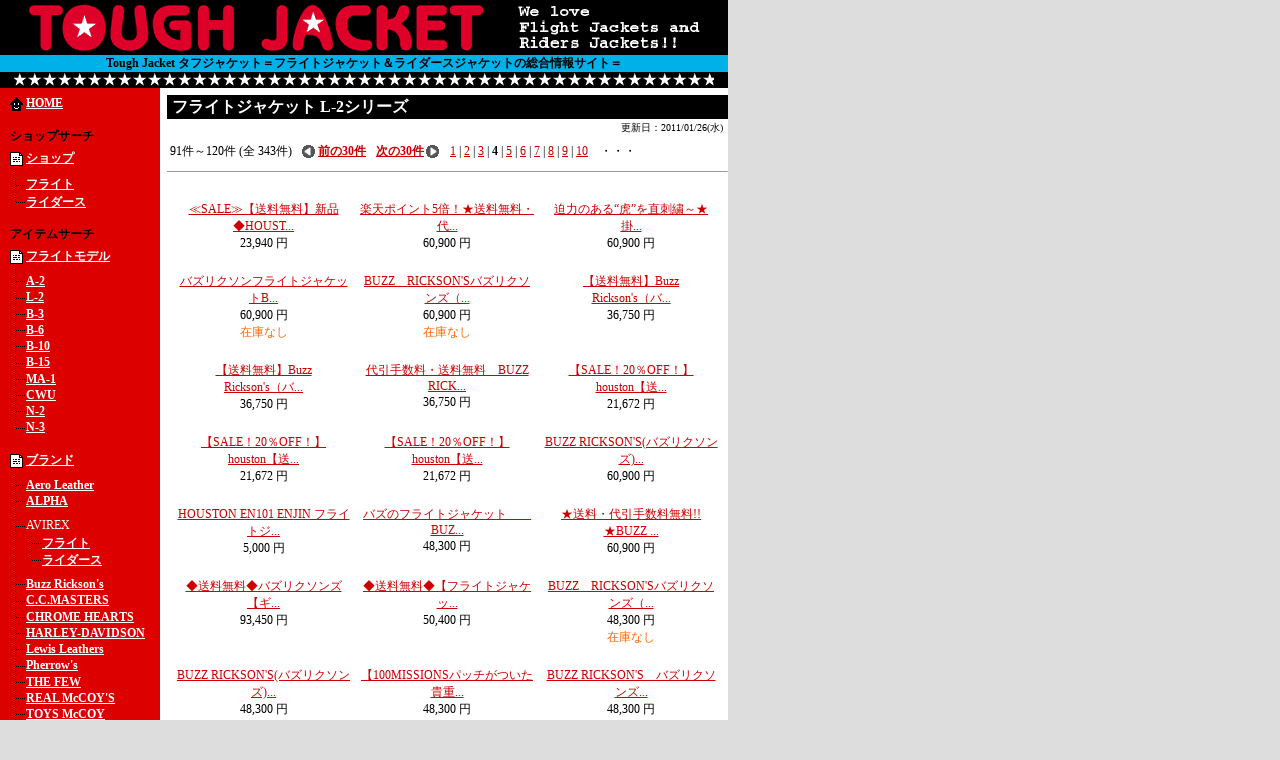

--- FILE ---
content_type: text/html
request_url: http://wriver.com/tjk/link/fjk/02_4.html
body_size: 38776
content:
<!---HTML--->
<HTML>
<HEAD>
<meta http-equiv="Content-Type" content="text/html; charset=euc-jp">
<meta http-equiv="Content-Language" content="ja">
<TITLE>フライトジャケット L-2シリーズ</TITLE>
<meta name="keywords" content="フライトジャケット L-2シリーズ">
<meta name="description" content="フライトジャケット L-2シリーズ">
<link rel="stylesheet" href="../../styles.css" type="text/css">
</HEAD>
<BODY>
<a name="top"></a>
<TABLE border="0" cellpadding="0" cellspacing="0" width="728"><TR>
<TD colspan="2" class="head"><a href="../../"><img src="../../img/title.gif" width="728" height="55" border="0" alt="Tough Jacket"></a></TD>
</TR><TR>
<TD colspan="2" class="head2">Tough Jacket タフジャケット＝フライトジャケット＆ライダースジャケットの総合情報サイト＝</TD>
</TR><TR>
<TD colspan="2" class="head3"><img src="../../img/star.gif" width="700" height="16"></TD>
</TR><TR>


<TD width=150 valign=top class="menu">
<div class="left_menu">
	<img src="../../img/home.gif" width=16 height=18 align=center><a href="../../">HOME</a><br>
	<br>
	<b>ショップサーチ</b><br>
	<img src="../../img/shim.gif" width=150 height=5><br>
	<img src="../../img/memo.gif" width=16 height=18 align=center><a href="../shop/">ショップ</a><br>
	<img src="../../img/00.gif" width=16 height=8 align=center><br>
	<img src="../../img/01.gif" width=16 height=16 align=center><a href="../shop/01.html">フライト</a><br>
	<img src="../../img/02.gif" width=16 height=16 align=center><a href="../shop/02.html">ライダース</a><br>
	<br>
	<b>アイテムサーチ</b><br>
	<img src="../../img/shim.gif" width=130 height=5><br>
	<img src="../../img/memo.gif" width=16 height=18 align=center><a href="../fjk/">フライトモデル</a><br>
	<img src="../../img/00.gif" width=16 height=8 align=center><br>
	<img src="../../img/01.gif" width=16 height=16 align=center><a href="../fjk/01_1.html">A-2</a><br>
	<img src="../../img/01.gif" width=16 height=16 align=center><a href="../fjk/02_1.html">L-2</a><br>
	<img src="../../img/01.gif" width=16 height=16 align=center><a href="../fjk/03_1.html">B-3</a><br>
	<img src="../../img/01.gif" width=16 height=16 align=center><a href="../fjk/04_1.html">B-6</a><br>
	<img src="../../img/01.gif" width=16 height=16 align=center><a href="../fjk/05_1.html">B-10</a><br>
	<img src="../../img/01.gif" width=16 height=16 align=center><a href="../fjk/06_1.html">B-15</a><br>
	<img src="../../img/01.gif" width=16 height=16 align=center><a href="../fjk_/01_1.html">MA-1</a><br>
	<img src="../../img/01.gif" width=16 height=16 align=center><a href="../fjk_/02_1.html">CWU</a><br>
	<img src="../../img/01.gif" width=16 height=16 align=center><a href="../fjk_/03_1.html">N-2</a><br>
	<img src="../../img/02.gif" width=16 height=16 align=center><a href="../fjk_/04_1.html">N-3</a><br>
	<br>
	<img src="../../img/memo.gif" width=16 height=18 align=center><a href="../brand/">ブランド</a><br>
	<img src="../../img/00.gif" width=16 height=8 align=center><br>
	<img src="../../img/01.gif" width=16 height=16 align=center><a href="../brand/01_1.html">Aero Leather</a><br>
	<img src="../../img/01.gif" width=16 height=16 align=center><a href="../brand/02_1.html">ALPHA</a><br>
	<img src="../../img/00.gif" width=16 height=8 align=center><br>
	<img src="../../img/01.gif" width=16 height=16 align=center><font color=white>AVIREX</font><br>
	<img src="../../img/10.gif" width=16 height=16 align=center><img src="../../img/01.gif" width=16 height=16 align=center><a href="../brand/03_1.html">フライト</a><br>
	<img src="../../img/10.gif" width=16 height=16 align=center><img src="../../img/02.gif" width=16 height=16 align=center><a href="../brand/04_1.html">ライダース</a><br>
	<img src="../../img/00.gif" width=16 height=8 align=center><br>
	<img src="../../img/01.gif" width=16 height=16 align=center><a href="../brand_/01_1.html">Buzz Rickson's</a><br>
	<img src="../../img/01.gif" width=16 height=16 align=center><a href="../brand_/02_1.html">C.C.MASTERS</a><br>
	<img src="../../img/01.gif" width=16 height=16 align=center><a href="../brand_/03_1.html">CHROME HEARTS</a><br>
	<img src="../../img/01.gif" width=16 height=16 align=center><a href="../brand_/04_1.html">HARLEY-DAVIDSON</a><br>
	<img src="../../img/01.gif" width=16 height=16 align=center><a href="../brand_/05_1.html">Lewis Leathers</a><br>
	<img src="../../img/01.gif" width=16 height=16 align=center><a href="../brand_/06_1.html">Pherrow's</a><br>
	<img src="../../img/01.gif" width=16 height=16 align=center><a href="../brand_/07_1.html">THE FEW</a><br>
	<img src="../../img/01.gif" width=16 height=16 align=center><a href="../brand__/01_1.html">REAL McCOY'S</a><br>
	<img src="../../img/01.gif" width=16 height=16 align=center><a href="../brand__/02_1.html">TOYS McCOY</a><br>
	<img src="../../img/01.gif" width=16 height=16 align=center><a href="../brand__/03_1.html">Schott</a><br>
	<img src="../../img/01.gif" width=16 height=16 align=center><a href="../brand__/04_1.html">SPIEWAK</a><br>
	<img src="../../img/01.gif" width=16 height=16 align=center><a href="../brand__/05_1.html">UNITED CARR</a><br>
	<img src="../../img/02.gif" width=16 height=16 align=center><a href="../brand__/06_1.html">VANSON</a><br>
	<br>
	<img src="../../img/memo.gif" width=16 height=18 align=center><a href="#">スカジャン</a><br>
	<img src="../../img/00.gif" width=16 height=8 align=center><br>
	<img src="../../img/01.gif" width=16 height=16 align=center><a href="../suka/01_1.html">東洋</a><br>
	<img src="../../img/01.gif" width=16 height=16 align=center><a href="../suka/02_1.html">CROPPED HEADS</a><br>
	<img src="../../img/01.gif" width=16 height=16 align=center><a href="../suka/03_1.html">THE FLATHEAD</a><br>
	<img src="../../img/01.gif" width=16 height=16 align=center><a href="../suka/04_1.html">WEARHOUSE</a><br>
	<img src="../../img/01.gif" width=16 height=16 align=center><a href="../suka/05_1.html">Pherrow's</a><br>
	<img src="../../img/00.gif" width=16 height=8 align=center><br>
	<img src="../../img/01.gif" width=16 height=16 align=center><a href="../suka/06_1.html">LUCKY13</a><br>
	<img src="../../img/01.gif" width=16 height=16 align=center><a href="../suka/07_1.html">爆烈爛漫娘</a><br>
	<img src="../../img/01.gif" width=16 height=16 align=center><a href="../suka/08_1.html">PEAKED YELLOW</a><br>
	<img src="../../img/01.gif" width=16 height=16 align=center><a href="../suka/09_1.html">テッドマン</a><br>
	<img src="../../img/02.gif" width=16 height=16 align=center><a href="../suka/10_1.html">AVIREX</a><br>
	<br>
	<div class=p><img src="../../img/shim.gif" width=137 height=1 class="left_menu_line"></div>
	<img src="../../img/memo.gif" width=16 height=18 align=center><a href="../">TJKサーチについて</a><br>
	<center><b class=S>はじめての方は<br>必ずお読みください</b></center>
	<IMG src="http://ba.afl.rakuten.co.jp/b/0021b927.b4f8cc8b/" width="1" height="1" border="0">
	&nbsp;
</div>
</TD>
<TD valign=top class="cont">
<DIV class="text">
<DIV class="link_title">フライトジャケット L-2シリーズ</div>
<div class="for_top">更新日：2011/01/26(水)</div>


<!----- PAGE ----->
<table border="0" cellpadding="0" cellspacing="3"><tr valign="top"><td nowrap><font class=M>91件～120件 (全 343件) </font></td><td><table border="0" cellpadding="0" cellspacing="0"><tr><td width="5"></td><td width=18><img src="../../img/prev.gif" width=14 height=14 hspace=2 alt=""></td><td nowrap><font class=M>
<a href="02_3.html"><b>前の30件</b></a></font></td><td width="10"></td><td nowrap><font class=M>
<a href="02_5.html"><b>次の30件</b></a></font></td><td width=18><img src="../../img/next.gif" width=14 height=14 hspace=2 alt=""></td><td width="5"></td></tr></table></td><td><font class=M>
<a href="02_1.html">1</a>  |  
<a href="02_2.html">2</a>  |  
<a href="02_3.html">3</a>  |  <b>4</b>  |  
<a href="02_5.html">5</a>  |  
<a href="02_6.html">6</a>  |  
<a href="02_7.html">7</a>  |  
<a href="02_8.html">8</a>  |  
<a href="02_9.html">9</a>  |  
<a href="02_10.html">10</a>　・・・</font></td></tr></table>
<!----- /PAGE ----->

<!-----START----->
<table width="100%" border=0 cellpadding=0 cellspacing=0><tr><td><hr size=1><table width="100%" border=0 cellpadding=0 cellspacing=10><tr align="center" valign="bottom"><td width="33%"><a href="http://hb.afl.rakuten.co.jp/hgc/0021b927.b4f8cc8b.0021b927.b4f8cc8b/_RTogcl10000002?pc=http%3A%2F%2Fitem.rakuten.co.jp%2Fauc-atuko501%2Ffly059%2F" target="_blank"><img src="http://thumbnail.image.rakuten.co.jp/@0_mall/auc-atuko501/cabinet/flight_jkt/fly059-1.jpg?_ex=128x128" border=0 alt=""></a></td><td width="33%"><a href="http://hb.afl.rakuten.co.jp/hgc/0021b927.b4f8cc8b.0021b927.b4f8cc8b/_RTogcl10000002?pc=http%3A%2F%2Fitem.rakuten.co.jp%2Fearthmarket%2Fbr12001%2F" target="_blank"><img src="http://thumbnail.image.rakuten.co.jp/@0_mall/earthmarket/cabinet/00422597/br12001-model.jpg?_ex=128x128" border=0 alt=""></a></td><td width="33%"><a href="http://hb.afl.rakuten.co.jp/hgc/0021b927.b4f8cc8b.0021b927.b4f8cc8b/_RTogcl10000002?pc=http%3A%2F%2Fitem.rakuten.co.jp%2Fmiyoshiya-net%2Fbuz-252010082103%2F" target="_blank"><img src="http://thumbnail.image.rakuten.co.jp/@0_mall/miyoshiya-net/cabinet/toyo/toyo02/252010082103a.jpg?_ex=128x128" border=0 alt=""></a></td></tr><tr align="center" valign="top"><td width="33%"><table border="0" cellspacing="0" cellpadding="0"><tr valign="top"><td align="center"><a href="http://hb.afl.rakuten.co.jp/hgc/0021b927.b4f8cc8b.0021b927.b4f8cc8b/_RTogcl10000002?pc=http%3A%2F%2Fitem.rakuten.co.jp%2Fauc-atuko501%2Ffly059%2F" target="_blank"><font class=M><a href="http://hb.afl.rakuten.co.jp/hgc/0021b927.b4f8cc8b.0021b927.b4f8cc8b/_RTogcl10000002?pc=http%3A%2F%2Fitem.rakuten.co.jp%2Fauc-atuko501%2Ffly059%2F" target="_blank">≪SALE≫【送料無料】新品◆HOUST...</a></font></td></tr><tr valign="top"><td colspan="2" align="center"><font class=M>23,940 円</font></td></tr></table></td><td width="33%"><table border="0" cellspacing="0" cellpadding="0"><tr valign="top"><td align="center"><a href="http://hb.afl.rakuten.co.jp/hgc/0021b927.b4f8cc8b.0021b927.b4f8cc8b/_RTogcl10000002?pc=http%3A%2F%2Fitem.rakuten.co.jp%2Fearthmarket%2Fbr12001%2F" target="_blank"><font class=M><a href="http://hb.afl.rakuten.co.jp/hgc/0021b927.b4f8cc8b.0021b927.b4f8cc8b/_RTogcl10000002?pc=http%3A%2F%2Fitem.rakuten.co.jp%2Fearthmarket%2Fbr12001%2F" target="_blank">楽天ポイント5倍！★送料無料・代...</a></font></td></tr><tr valign="top"><td colspan="2" align="center"><font class=M>60,900 円</font></td></tr></table></td><td width="33%"><table border="0" cellspacing="0" cellpadding="0"><tr valign="top"><td align="center"><a href="http://hb.afl.rakuten.co.jp/hgc/0021b927.b4f8cc8b.0021b927.b4f8cc8b/_RTogcl10000002?pc=http%3A%2F%2Fitem.rakuten.co.jp%2Fmiyoshiya-net%2Fbuz-252010082103%2F" target="_blank"><font class=M><a href="http://hb.afl.rakuten.co.jp/hgc/0021b927.b4f8cc8b.0021b927.b4f8cc8b/_RTogcl10000002?pc=http%3A%2F%2Fitem.rakuten.co.jp%2Fmiyoshiya-net%2Fbuz-252010082103%2F" target="_blank">迫力のある“虎”を直刺繍～★掛...</a></font></td></tr><tr valign="top"><td colspan="2" align="center"><font class=M>60,900 円</font></td></tr></table></td><tr align="center" valign="bottom"><td width="33%"><a href="http://hb.afl.rakuten.co.jp/hgc/0021b927.b4f8cc8b.0021b927.b4f8cc8b/_RTogcl10000002?pc=http%3A%2F%2Fitem.rakuten.co.jp%2Fqs-gate%2Fbuzz12001%2F" target="_blank"><img src="http://thumbnail.image.rakuten.co.jp/@0_mall/qs-gate/cabinet/00291663/br12001s1.jpg?_ex=128x128" border=0 alt=""></a></td><td width="33%"><a href="http://hb.afl.rakuten.co.jp/hgc/0021b927.b4f8cc8b.0021b927.b4f8cc8b/_RTogcl10000002?pc=http%3A%2F%2Fitem.rakuten.co.jp%2Fklax-on%2Fbr12001%2F" target="_blank"><img src="http://thumbnail.image.rakuten.co.jp/@0_mall/klax-on/cabinet/buzz2010fw/br12001-1.jpg?_ex=128x128" border=0 alt=""></a></td><td width="33%"><a href="http://hb.afl.rakuten.co.jp/hgc/0021b927.b4f8cc8b.0021b927.b4f8cc8b/_RTogcl10000002?pc=http%3A%2F%2Fitem.rakuten.co.jp%2Feight-g%2F1067%2F" target="_blank"><img src="http://thumbnail.image.rakuten.co.jp/@0_mall/eight-g/cabinet/00983487/img56469753.gif?_ex=128x128" border=0 alt=""></a></td></tr><tr align="center" valign="top"><td width="33%"><table border="0" cellspacing="0" cellpadding="0"><tr valign="top"><td align="center"><a href="http://hb.afl.rakuten.co.jp/hgc/0021b927.b4f8cc8b.0021b927.b4f8cc8b/_RTogcl10000002?pc=http%3A%2F%2Fitem.rakuten.co.jp%2Fqs-gate%2Fbuzz12001%2F" target="_blank"><font class=M><a href="http://hb.afl.rakuten.co.jp/hgc/0021b927.b4f8cc8b.0021b927.b4f8cc8b/_RTogcl10000002?pc=http%3A%2F%2Fitem.rakuten.co.jp%2Fqs-gate%2Fbuzz12001%2F" target="_blank">バズリクソンフライトジャケットB...</a></font></td></tr><tr valign="top"><td colspan="2" align="center"><font class=M>60,900 円<br><font color="#ff6600">在庫なし</font></font></td></tr></table></td><td width="33%"><table border="0" cellspacing="0" cellpadding="0"><tr valign="top"><td align="center"><a href="http://hb.afl.rakuten.co.jp/hgc/0021b927.b4f8cc8b.0021b927.b4f8cc8b/_RTogcl10000002?pc=http%3A%2F%2Fitem.rakuten.co.jp%2Fklax-on%2Fbr12001%2F" target="_blank"><font class=M><a href="http://hb.afl.rakuten.co.jp/hgc/0021b927.b4f8cc8b.0021b927.b4f8cc8b/_RTogcl10000002?pc=http%3A%2F%2Fitem.rakuten.co.jp%2Fklax-on%2Fbr12001%2F" target="_blank">BUZZ　RICKSON'Sバズリクソンズ（...</a></font></td></tr><tr valign="top"><td colspan="2" align="center"><font class=M>60,900 円<br><font color="#ff6600">在庫なし</font></font></td></tr></table></td><td width="33%"><table border="0" cellspacing="0" cellpadding="0"><tr valign="top"><td align="center"><a href="http://hb.afl.rakuten.co.jp/hgc/0021b927.b4f8cc8b.0021b927.b4f8cc8b/_RTogcl10000002?pc=http%3A%2F%2Fitem.rakuten.co.jp%2Feight-g%2F1067%2F" target="_blank"><font class=M><a href="http://hb.afl.rakuten.co.jp/hgc/0021b927.b4f8cc8b.0021b927.b4f8cc8b/_RTogcl10000002?pc=http%3A%2F%2Fitem.rakuten.co.jp%2Feight-g%2F1067%2F" target="_blank">【送料無料】Buzz Rickson's（バ...</a></font></td></tr><tr valign="top"><td colspan="2" align="center"><font class=M>36,750 円</font></td></tr></table></td><tr align="center" valign="bottom"><td width="33%"><a href="http://hb.afl.rakuten.co.jp/hgc/0021b927.b4f8cc8b.0021b927.b4f8cc8b/_RTogcl10000002?pc=http%3A%2F%2Fitem.rakuten.co.jp%2Feight-g%2F1066%2F" target="_blank"><img src="http://thumbnail.image.rakuten.co.jp/@0_mall/eight-g/cabinet/00983487/img56469574.gif?_ex=128x128" border=0 alt=""></a></td><td width="33%"><a href="http://hb.afl.rakuten.co.jp/hgc/0021b927.b4f8cc8b.0021b927.b4f8cc8b/_RTogcl10000002?pc=http%3A%2F%2Fitem.rakuten.co.jp%2Fsweet-sue%2F10001386%2F" target="_blank"><img src="http://thumbnail.image.rakuten.co.jp/@0_mall/sweet-sue/cabinet/br/100818br1.jpg?_ex=128x128" border=0 alt=""></a></td><td width="33%"><a href="http://hb.afl.rakuten.co.jp/hgc/0021b927.b4f8cc8b.0021b927.b4f8cc8b/_RTogcl10000002?pc=http%3A%2F%2Fitem.rakuten.co.jp%2Fwaiper%2F10006198%2F" target="_blank"><img src="http://thumbnail.image.rakuten.co.jp/@0_mall/waiper/cabinet/img57819619.jpg?_ex=128x128" border=0 alt=""></a></td></tr><tr align="center" valign="top"><td width="33%"><table border="0" cellspacing="0" cellpadding="0"><tr valign="top"><td align="center"><a href="http://hb.afl.rakuten.co.jp/hgc/0021b927.b4f8cc8b.0021b927.b4f8cc8b/_RTogcl10000002?pc=http%3A%2F%2Fitem.rakuten.co.jp%2Feight-g%2F1066%2F" target="_blank"><font class=M><a href="http://hb.afl.rakuten.co.jp/hgc/0021b927.b4f8cc8b.0021b927.b4f8cc8b/_RTogcl10000002?pc=http%3A%2F%2Fitem.rakuten.co.jp%2Feight-g%2F1066%2F" target="_blank">【送料無料】Buzz Rickson's（バ...</a></font></td></tr><tr valign="top"><td colspan="2" align="center"><font class=M>36,750 円</font></td></tr></table></td><td width="33%"><table border="0" cellspacing="0" cellpadding="0"><tr valign="top"><td align="center"><a href="http://hb.afl.rakuten.co.jp/hgc/0021b927.b4f8cc8b.0021b927.b4f8cc8b/_RTogcl10000002?pc=http%3A%2F%2Fitem.rakuten.co.jp%2Fsweet-sue%2F10001386%2F" target="_blank"><font class=M><a href="http://hb.afl.rakuten.co.jp/hgc/0021b927.b4f8cc8b.0021b927.b4f8cc8b/_RTogcl10000002?pc=http%3A%2F%2Fitem.rakuten.co.jp%2Fsweet-sue%2F10001386%2F" target="_blank">代引手数料・送料無料　BUZZ RICK...</a></font></td></tr><tr valign="top"><td colspan="2" align="center"><font class=M>36,750 円</font></td></tr></table></td><td width="33%"><table border="0" cellspacing="0" cellpadding="0"><tr valign="top"><td align="center"><a href="http://hb.afl.rakuten.co.jp/hgc/0021b927.b4f8cc8b.0021b927.b4f8cc8b/_RTogcl10000002?pc=http%3A%2F%2Fitem.rakuten.co.jp%2Fwaiper%2F10006198%2F" target="_blank"><font class=M><a href="http://hb.afl.rakuten.co.jp/hgc/0021b927.b4f8cc8b.0021b927.b4f8cc8b/_RTogcl10000002?pc=http%3A%2F%2Fitem.rakuten.co.jp%2Fwaiper%2F10006198%2F" target="_blank">【SALE！20％OFF！】houston【送...</a></font></td></tr><tr valign="top"><td colspan="2" align="center"><font class=M>21,672 円</font></td></tr></table></td><tr align="center" valign="bottom"><td width="33%"><a href="http://hb.afl.rakuten.co.jp/hgc/0021b927.b4f8cc8b.0021b927.b4f8cc8b/_RTogcl10000002?pc=http%3A%2F%2Fitem.rakuten.co.jp%2Fwaiper%2F10006199%2F" target="_blank"><img src="http://thumbnail.image.rakuten.co.jp/@0_mall/waiper/cabinet/img57819609.jpg?_ex=128x128" border=0 alt=""></a></td><td width="33%"><a href="http://hb.afl.rakuten.co.jp/hgc/0021b927.b4f8cc8b.0021b927.b4f8cc8b/_RTogcl10000002?pc=http%3A%2F%2Fitem.rakuten.co.jp%2Fwaiper%2F10006197%2F" target="_blank"><img src="http://thumbnail.image.rakuten.co.jp/@0_mall/waiper/cabinet/img57819630.jpg?_ex=128x128" border=0 alt=""></a></td><td width="33%"><a href="http://hb.afl.rakuten.co.jp/hgc/0021b927.b4f8cc8b.0021b927.b4f8cc8b/_RTogcl10000002?pc=http%3A%2F%2Fitem.rakuten.co.jp%2Frogues%2Fbuzzricksons_br12001%2F" target="_blank"><img src="http://thumbnail.image.rakuten.co.jp/@0_mall/rogues/cabinet/toyo9/img57376742.jpg?_ex=128x128" border=0 alt=""></a></td></tr><tr align="center" valign="top"><td width="33%"><table border="0" cellspacing="0" cellpadding="0"><tr valign="top"><td align="center"><a href="http://hb.afl.rakuten.co.jp/hgc/0021b927.b4f8cc8b.0021b927.b4f8cc8b/_RTogcl10000002?pc=http%3A%2F%2Fitem.rakuten.co.jp%2Fwaiper%2F10006199%2F" target="_blank"><font class=M><a href="http://hb.afl.rakuten.co.jp/hgc/0021b927.b4f8cc8b.0021b927.b4f8cc8b/_RTogcl10000002?pc=http%3A%2F%2Fitem.rakuten.co.jp%2Fwaiper%2F10006199%2F" target="_blank">【SALE！20％OFF！】houston【送...</a></font></td></tr><tr valign="top"><td colspan="2" align="center"><font class=M>21,672 円</font></td></tr></table></td><td width="33%"><table border="0" cellspacing="0" cellpadding="0"><tr valign="top"><td align="center"><a href="http://hb.afl.rakuten.co.jp/hgc/0021b927.b4f8cc8b.0021b927.b4f8cc8b/_RTogcl10000002?pc=http%3A%2F%2Fitem.rakuten.co.jp%2Fwaiper%2F10006197%2F" target="_blank"><font class=M><a href="http://hb.afl.rakuten.co.jp/hgc/0021b927.b4f8cc8b.0021b927.b4f8cc8b/_RTogcl10000002?pc=http%3A%2F%2Fitem.rakuten.co.jp%2Fwaiper%2F10006197%2F" target="_blank">【SALE！20％OFF！】houston【送...</a></font></td></tr><tr valign="top"><td colspan="2" align="center"><font class=M>21,672 円</font></td></tr></table></td><td width="33%"><table border="0" cellspacing="0" cellpadding="0"><tr valign="top"><td align="center"><a href="http://hb.afl.rakuten.co.jp/hgc/0021b927.b4f8cc8b.0021b927.b4f8cc8b/_RTogcl10000002?pc=http%3A%2F%2Fitem.rakuten.co.jp%2Frogues%2Fbuzzricksons_br12001%2F" target="_blank"><font class=M><a href="http://hb.afl.rakuten.co.jp/hgc/0021b927.b4f8cc8b.0021b927.b4f8cc8b/_RTogcl10000002?pc=http%3A%2F%2Fitem.rakuten.co.jp%2Frogues%2Fbuzzricksons_br12001%2F" target="_blank">BUZZ RICKSON'S(バズリクソンズ)...</a></font></td></tr><tr valign="top"><td colspan="2" align="center"><font class=M>60,900 円</font></td></tr></table></td><tr align="center" valign="bottom"><td width="33%"><a href="http://hb.afl.rakuten.co.jp/hgc/0021b927.b4f8cc8b.0021b927.b4f8cc8b/_RTogcl10000002?pc=http%3A%2F%2Fitem.rakuten.co.jp%2Fphantom%2F03146062%2F" target="_blank"><img src="http://thumbnail.image.rakuten.co.jp/@0_mall/phantom/cabinet/military-wear/03146062-1.gif?_ex=128x128" border=0 alt=""></a></td><td width="33%"><a href="http://hb.afl.rakuten.co.jp/hgc/0021b927.b4f8cc8b.0021b927.b4f8cc8b/_RTogcl10000002?pc=http%3A%2F%2Fitem.rakuten.co.jp%2Fqs-gate%2Fbuzz12003%2F" target="_blank"><img src="http://thumbnail.image.rakuten.co.jp/@0_mall/qs-gate/cabinet/00291663/br12003s1.jpg?_ex=128x128" border=0 alt=""></a></td><td width="33%"><a href="http://hb.afl.rakuten.co.jp/hgc/0021b927.b4f8cc8b.0021b927.b4f8cc8b/_RTogcl10000002?pc=http%3A%2F%2Fitem.rakuten.co.jp%2Fvintage%2Fbr12001%2F" target="_blank"><img src="http://thumbnail.image.rakuten.co.jp/@0_mall/vintage/cabinet/buzzn/br12001.jpg?_ex=128x128" border=0 alt=""></a></td></tr><tr align="center" valign="top"><td width="33%"><table border="0" cellspacing="0" cellpadding="0"><tr valign="top"><td align="center"><a href="http://hb.afl.rakuten.co.jp/hgc/0021b927.b4f8cc8b.0021b927.b4f8cc8b/_RTogcl10000002?pc=http%3A%2F%2Fitem.rakuten.co.jp%2Fphantom%2F03146062%2F" target="_blank"><font class=M><a href="http://hb.afl.rakuten.co.jp/hgc/0021b927.b4f8cc8b.0021b927.b4f8cc8b/_RTogcl10000002?pc=http%3A%2F%2Fitem.rakuten.co.jp%2Fphantom%2F03146062%2F" target="_blank">HOUSTON EN101 ENJIN フライトジ...</a></font></td></tr><tr valign="top"><td colspan="2" align="center"><font class=M>5,000 円</font></td></tr></table></td><td width="33%"><table border="0" cellspacing="0" cellpadding="0"><tr valign="top"><td align="center"><a href="http://hb.afl.rakuten.co.jp/hgc/0021b927.b4f8cc8b.0021b927.b4f8cc8b/_RTogcl10000002?pc=http%3A%2F%2Fitem.rakuten.co.jp%2Fqs-gate%2Fbuzz12003%2F" target="_blank"><font class=M><a href="http://hb.afl.rakuten.co.jp/hgc/0021b927.b4f8cc8b.0021b927.b4f8cc8b/_RTogcl10000002?pc=http%3A%2F%2Fitem.rakuten.co.jp%2Fqs-gate%2Fbuzz12003%2F" target="_blank">バズのフライトジャケット　　BUZ...</a></font></td></tr><tr valign="top"><td colspan="2" align="center"><font class=M>48,300 円</font></td></tr></table></td><td width="33%"><table border="0" cellspacing="0" cellpadding="0"><tr valign="top"><td align="center"><a href="http://hb.afl.rakuten.co.jp/hgc/0021b927.b4f8cc8b.0021b927.b4f8cc8b/_RTogcl10000002?pc=http%3A%2F%2Fitem.rakuten.co.jp%2Fvintage%2Fbr12001%2F" target="_blank"><font class=M><a href="http://hb.afl.rakuten.co.jp/hgc/0021b927.b4f8cc8b.0021b927.b4f8cc8b/_RTogcl10000002?pc=http%3A%2F%2Fitem.rakuten.co.jp%2Fvintage%2Fbr12001%2F" target="_blank">★送料・代引手数料無料!!★BUZZ ...</a></font></td></tr><tr valign="top"><td colspan="2" align="center"><font class=M>60,900 円</font></td></tr></table></td><tr align="center" valign="bottom"><td width="33%"><a href="http://hb.afl.rakuten.co.jp/hgc/0021b927.b4f8cc8b.0021b927.b4f8cc8b/_RTogcl10000002?pc=http%3A%2F%2Fitem.rakuten.co.jp%2Fyamamotojp%2F10012682%2F" target="_blank"><img src="http://thumbnail.image.rakuten.co.jp/@0_mall/yamamotojp/cabinet/frightbuzz/img34685732.jpg?_ex=128x128" border=0 alt=""></a></td><td width="33%"><a href="http://hb.afl.rakuten.co.jp/hgc/0021b927.b4f8cc8b.0021b927.b4f8cc8b/_RTogcl10000002?pc=http%3A%2F%2Fitem.rakuten.co.jp%2Fyamamotojp%2F10014310%2F" target="_blank"><img src="http://thumbnail.image.rakuten.co.jp/@0_mall/yamamotojp/cabinet/frightbuzz/img55332640.jpg?_ex=128x128" border=0 alt=""></a></td><td width="33%"><a href="http://hb.afl.rakuten.co.jp/hgc/0021b927.b4f8cc8b.0021b927.b4f8cc8b/_RTogcl10000002?pc=http%3A%2F%2Fitem.rakuten.co.jp%2Fklax-on%2Fbr12003%2F" target="_blank"><img src="http://thumbnail.image.rakuten.co.jp/@0_mall/klax-on/cabinet/buzz2010fw/br12003-1.jpg?_ex=128x128" border=0 alt=""></a></td></tr><tr align="center" valign="top"><td width="33%"><table border="0" cellspacing="0" cellpadding="0"><tr valign="top"><td align="center"><a href="http://hb.afl.rakuten.co.jp/hgc/0021b927.b4f8cc8b.0021b927.b4f8cc8b/_RTogcl10000002?pc=http%3A%2F%2Fitem.rakuten.co.jp%2Fyamamotojp%2F10012682%2F" target="_blank"><font class=M><a href="http://hb.afl.rakuten.co.jp/hgc/0021b927.b4f8cc8b.0021b927.b4f8cc8b/_RTogcl10000002?pc=http%3A%2F%2Fitem.rakuten.co.jp%2Fyamamotojp%2F10012682%2F" target="_blank">◆送料無料◆バズリクソンズ【ギ...</a></font></td></tr><tr valign="top"><td colspan="2" align="center"><font class=M>93,450 円</font></td></tr></table></td><td width="33%"><table border="0" cellspacing="0" cellpadding="0"><tr valign="top"><td align="center"><a href="http://hb.afl.rakuten.co.jp/hgc/0021b927.b4f8cc8b.0021b927.b4f8cc8b/_RTogcl10000002?pc=http%3A%2F%2Fitem.rakuten.co.jp%2Fyamamotojp%2F10014310%2F" target="_blank"><font class=M><a href="http://hb.afl.rakuten.co.jp/hgc/0021b927.b4f8cc8b.0021b927.b4f8cc8b/_RTogcl10000002?pc=http%3A%2F%2Fitem.rakuten.co.jp%2Fyamamotojp%2F10014310%2F" target="_blank">◆送料無料◆【フライトジャケッ...</a></font></td></tr><tr valign="top"><td colspan="2" align="center"><font class=M>50,400 円</font></td></tr></table></td><td width="33%"><table border="0" cellspacing="0" cellpadding="0"><tr valign="top"><td align="center"><a href="http://hb.afl.rakuten.co.jp/hgc/0021b927.b4f8cc8b.0021b927.b4f8cc8b/_RTogcl10000002?pc=http%3A%2F%2Fitem.rakuten.co.jp%2Fklax-on%2Fbr12003%2F" target="_blank"><font class=M><a href="http://hb.afl.rakuten.co.jp/hgc/0021b927.b4f8cc8b.0021b927.b4f8cc8b/_RTogcl10000002?pc=http%3A%2F%2Fitem.rakuten.co.jp%2Fklax-on%2Fbr12003%2F" target="_blank">BUZZ　RICKSON'Sバズリクソンズ（...</a></font></td></tr><tr valign="top"><td colspan="2" align="center"><font class=M>48,300 円<br><font color="#ff6600">在庫なし</font></font></td></tr></table></td><tr align="center" valign="bottom"><td width="33%"><a href="http://hb.afl.rakuten.co.jp/hgc/0021b927.b4f8cc8b.0021b927.b4f8cc8b/_RTogcl10000002?pc=http%3A%2F%2Fitem.rakuten.co.jp%2Frogues%2Fbuzzricksons_br12003%2F" target="_blank"><img src="http://thumbnail.image.rakuten.co.jp/@0_mall/rogues/cabinet/toyo8/img57352047.jpg?_ex=128x128" border=0 alt=""></a></td><td width="33%"><a href="http://hb.afl.rakuten.co.jp/hgc/0021b927.b4f8cc8b.0021b927.b4f8cc8b/_RTogcl10000002?pc=http%3A%2F%2Fitem.rakuten.co.jp%2Fjeans-young%2Fbuzzbr12003%2F" target="_blank"><img src="http://thumbnail.image.rakuten.co.jp/@0_mall/jeans-young/cabinet/buzz2/12003a.jpg?_ex=128x128" border=0 alt=""></a></td><td width="33%"><a href="http://hb.afl.rakuten.co.jp/hgc/0021b927.b4f8cc8b.0021b927.b4f8cc8b/_RTogcl10000002?pc=http%3A%2F%2Fitem.rakuten.co.jp%2Fhinoya%2Fbr12003%2F" target="_blank"><img src="http://thumbnail.image.rakuten.co.jp/@0_mall/hinoya/cabinet/00215174/img56878973.jpg?_ex=128x128" border=0 alt=""></a></td></tr><tr align="center" valign="top"><td width="33%"><table border="0" cellspacing="0" cellpadding="0"><tr valign="top"><td align="center"><a href="http://hb.afl.rakuten.co.jp/hgc/0021b927.b4f8cc8b.0021b927.b4f8cc8b/_RTogcl10000002?pc=http%3A%2F%2Fitem.rakuten.co.jp%2Frogues%2Fbuzzricksons_br12003%2F" target="_blank"><font class=M><a href="http://hb.afl.rakuten.co.jp/hgc/0021b927.b4f8cc8b.0021b927.b4f8cc8b/_RTogcl10000002?pc=http%3A%2F%2Fitem.rakuten.co.jp%2Frogues%2Fbuzzricksons_br12003%2F" target="_blank">BUZZ RICKSON'S(バズリクソンズ)...</a></font></td></tr><tr valign="top"><td colspan="2" align="center"><font class=M>48,300 円</font></td></tr></table></td><td width="33%"><table border="0" cellspacing="0" cellpadding="0"><tr valign="top"><td align="center"><a href="http://hb.afl.rakuten.co.jp/hgc/0021b927.b4f8cc8b.0021b927.b4f8cc8b/_RTogcl10000002?pc=http%3A%2F%2Fitem.rakuten.co.jp%2Fjeans-young%2Fbuzzbr12003%2F" target="_blank"><font class=M><a href="http://hb.afl.rakuten.co.jp/hgc/0021b927.b4f8cc8b.0021b927.b4f8cc8b/_RTogcl10000002?pc=http%3A%2F%2Fitem.rakuten.co.jp%2Fjeans-young%2Fbuzzbr12003%2F" target="_blank">【100MISSIONSパッチがついた貴重...</a></font></td></tr><tr valign="top"><td colspan="2" align="center"><font class=M>48,300 円</font></td></tr></table></td><td width="33%"><table border="0" cellspacing="0" cellpadding="0"><tr valign="top"><td align="center"><a href="http://hb.afl.rakuten.co.jp/hgc/0021b927.b4f8cc8b.0021b927.b4f8cc8b/_RTogcl10000002?pc=http%3A%2F%2Fitem.rakuten.co.jp%2Fhinoya%2Fbr12003%2F" target="_blank"><font class=M><a href="http://hb.afl.rakuten.co.jp/hgc/0021b927.b4f8cc8b.0021b927.b4f8cc8b/_RTogcl10000002?pc=http%3A%2F%2Fitem.rakuten.co.jp%2Fhinoya%2Fbr12003%2F" target="_blank">BUZZ RICKSON'S　バズリクソンズ...</a></font></td></tr><tr valign="top"><td colspan="2" align="center"><font class=M>48,300 円<br><font color="#ff6600">在庫なし</font></font></td></tr></table></td><tr align="center" valign="bottom"><td width="33%"><a href="http://hb.afl.rakuten.co.jp/hgc/0021b927.b4f8cc8b.0021b927.b4f8cc8b/_RTogcl10000002?pc=http%3A%2F%2Fitem.rakuten.co.jp%2Fauc-vector%2F002-0000275226%2F" target="_blank"><img src="http://thumbnail.image.rakuten.co.jp/@0_mall/auc-vector/cabinet/shohin094/0020000275226-1.jpg?_ex=128x128" border=0 alt=""></a></td><td width="33%"><a href="http://hb.afl.rakuten.co.jp/hgc/0021b927.b4f8cc8b.0021b927.b4f8cc8b/_RTogcl10000002?pc=http%3A%2F%2Fitem.rakuten.co.jp%2Fhinoya%2Fbr12002%2F" target="_blank"><img src="http://thumbnail.image.rakuten.co.jp/@0_mall/hinoya/cabinet/00215174/br12002-1.jpg?_ex=128x128" border=0 alt=""></a></td><td width="33%"><a href="http://hb.afl.rakuten.co.jp/hgc/0021b927.b4f8cc8b.0021b927.b4f8cc8b/_RTogcl10000002?pc=http%3A%2F%2Fitem.rakuten.co.jp%2Frogues%2Fbuzzricksons_br12002%2F" target="_blank"><img src="http://thumbnail.image.rakuten.co.jp/@0_mall/rogues/cabinet/toyo8/img57317351.jpg?_ex=128x128" border=0 alt=""></a></td></tr><tr align="center" valign="top"><td width="33%"><table border="0" cellspacing="0" cellpadding="0"><tr valign="top"><td align="center"><a href="http://hb.afl.rakuten.co.jp/hgc/0021b927.b4f8cc8b.0021b927.b4f8cc8b/_RTogcl10000002?pc=http%3A%2F%2Fitem.rakuten.co.jp%2Fauc-vector%2F002-0000275226%2F" target="_blank"><font class=M><a href="http://hb.afl.rakuten.co.jp/hgc/0021b927.b4f8cc8b.0021b927.b4f8cc8b/_RTogcl10000002?pc=http%3A%2F%2Fitem.rakuten.co.jp%2Fauc-vector%2F002-0000275226%2F" target="_blank">【ザノースフェイス】☆L-2B系中...</a></font></td></tr><tr valign="top"><td colspan="2" align="center"><font class=M>8,190 円<br><font color="#ff6600">在庫なし</font></font></td></tr></table></td><td width="33%"><table border="0" cellspacing="0" cellpadding="0"><tr valign="top"><td align="center"><a href="http://hb.afl.rakuten.co.jp/hgc/0021b927.b4f8cc8b.0021b927.b4f8cc8b/_RTogcl10000002?pc=http%3A%2F%2Fitem.rakuten.co.jp%2Fhinoya%2Fbr12002%2F" target="_blank"><font class=M><a href="http://hb.afl.rakuten.co.jp/hgc/0021b927.b4f8cc8b.0021b927.b4f8cc8b/_RTogcl10000002?pc=http%3A%2F%2Fitem.rakuten.co.jp%2Fhinoya%2Fbr12002%2F" target="_blank">BUZZ RICKSON'S　バズリクソンズ...</a></font></td></tr><tr valign="top"><td colspan="2" align="center"><font class=M>45,150 円</font></td></tr></table></td><td width="33%"><table border="0" cellspacing="0" cellpadding="0"><tr valign="top"><td align="center"><a href="http://hb.afl.rakuten.co.jp/hgc/0021b927.b4f8cc8b.0021b927.b4f8cc8b/_RTogcl10000002?pc=http%3A%2F%2Fitem.rakuten.co.jp%2Frogues%2Fbuzzricksons_br12002%2F" target="_blank"><font class=M><a href="http://hb.afl.rakuten.co.jp/hgc/0021b927.b4f8cc8b.0021b927.b4f8cc8b/_RTogcl10000002?pc=http%3A%2F%2Fitem.rakuten.co.jp%2Frogues%2Fbuzzricksons_br12002%2F" target="_blank">BUZZ RICKSON'S(バズリクソンズ)...</a></font></td></tr><tr valign="top"><td colspan="2" align="center"><font class=M>45,150 円</font></td></tr></table></td><tr align="center" valign="bottom"><td width="33%"><a href="http://hb.afl.rakuten.co.jp/hgc/0021b927.b4f8cc8b.0021b927.b4f8cc8b/_RTogcl10000002?pc=http%3A%2F%2Fitem.rakuten.co.jp%2Fauc-vector%2F002-0000261734%2F" target="_blank"><img src="http://thumbnail.image.rakuten.co.jp/@0_mall/auc-vector/cabinet/shohin078/0020000261734-1.jpg?_ex=128x128" border=0 alt=""></a></td><td width="33%"><a href="http://hb.afl.rakuten.co.jp/hgc/0021b927.b4f8cc8b.0021b927.b4f8cc8b/_RTogcl10000002?pc=http%3A%2F%2Fitem.rakuten.co.jp%2Fauc-vector%2F008-0000254934%2F" target="_blank"><img src="http://thumbnail.image.rakuten.co.jp/@0_mall/auc-vector/cabinet/shohin070/0080000254934-1.jpg?_ex=128x128" border=0 alt=""></a></td><td width="33%"><a href="http://hb.afl.rakuten.co.jp/hgc/0021b927.b4f8cc8b.0021b927.b4f8cc8b/_RTogcl10000002?pc=http%3A%2F%2Fitem.rakuten.co.jp%2Fwaiper%2F10005950%2F" target="_blank"><img src="http://thumbnail.image.rakuten.co.jp/@0_mall/waiper/cabinet/img57614241.jpg?_ex=128x128" border=0 alt=""></a></td></tr><tr align="center" valign="top"><td width="33%"><table border="0" cellspacing="0" cellpadding="0"><tr valign="top"><td align="center"><a href="http://hb.afl.rakuten.co.jp/hgc/0021b927.b4f8cc8b.0021b927.b4f8cc8b/_RTogcl10000002?pc=http%3A%2F%2Fitem.rakuten.co.jp%2Fauc-vector%2F002-0000261734%2F" target="_blank"><font class=M><a href="http://hb.afl.rakuten.co.jp/hgc/0021b927.b4f8cc8b.0021b927.b4f8cc8b/_RTogcl10000002?pc=http%3A%2F%2Fitem.rakuten.co.jp%2Fauc-vector%2F002-0000261734%2F" target="_blank">ALPHA【アルファ】☆L-2Bフライト...</a></font></td></tr><tr valign="top"><td colspan="2" align="center"><font class=M>2,940 円<br><font color="#ff6600">在庫なし</font></font></td></tr></table></td><td width="33%"><table border="0" cellspacing="0" cellpadding="0"><tr valign="top"><td align="center"><a href="http://hb.afl.rakuten.co.jp/hgc/0021b927.b4f8cc8b.0021b927.b4f8cc8b/_RTogcl10000002?pc=http%3A%2F%2Fitem.rakuten.co.jp%2Fauc-vector%2F008-0000254934%2F" target="_blank"><font class=M><a href="http://hb.afl.rakuten.co.jp/hgc/0021b927.b4f8cc8b.0021b927.b4f8cc8b/_RTogcl10000002?pc=http%3A%2F%2Fitem.rakuten.co.jp%2Fauc-vector%2F008-0000254934%2F" target="_blank">【REAL McCOY'S】リアルマッコイ ...</a></font></td></tr><tr valign="top"><td colspan="2" align="center"><font class=M>20,790 円<br><font color="#ff6600">在庫なし</font></font></td></tr></table></td><td width="33%"><table border="0" cellspacing="0" cellpadding="0"><tr valign="top"><td align="center"><a href="http://hb.afl.rakuten.co.jp/hgc/0021b927.b4f8cc8b.0021b927.b4f8cc8b/_RTogcl10000002?pc=http%3A%2F%2Fitem.rakuten.co.jp%2Fwaiper%2F10005950%2F" target="_blank"><font class=M><a href="http://hb.afl.rakuten.co.jp/hgc/0021b927.b4f8cc8b.0021b927.b4f8cc8b/_RTogcl10000002?pc=http%3A%2F%2Fitem.rakuten.co.jp%2Fwaiper%2F10005950%2F" target="_blank">【SALE！20％OFF！】houston【送...</a></font></td></tr><tr valign="top"><td colspan="2" align="center"><font class=M>21,672 円</font></td></tr></table></td><tr align="center" valign="bottom"><td width="33%"><a href="http://hb.afl.rakuten.co.jp/hgc/0021b927.b4f8cc8b.0021b927.b4f8cc8b/_RTogcl10000002?pc=http%3A%2F%2Fitem.rakuten.co.jp%2Fauc-happymarket%2F10000081%2F" target="_blank"><img src="http://thumbnail.image.rakuten.co.jp/@0_mall/auc-happymarket/cabinet/img57772511.jpg?_ex=128x128" border=0 alt=""></a></td><td width="33%"><a href="http://hb.afl.rakuten.co.jp/hgc/0021b927.b4f8cc8b.0021b927.b4f8cc8b/_RTogcl10000002?pc=http%3A%2F%2Fitem.rakuten.co.jp%2Fj-matsuya%2F10000244%2F" target="_blank"><img src="http://thumbnail.image.rakuten.co.jp/@0_mall/j-matsuya/cabinet/item/toysmccoy/tmj1004-06.jpg?_ex=128x128" border=0 alt=""></a></td><td width="33%"><a href="http://hb.afl.rakuten.co.jp/hgc/0021b927.b4f8cc8b.0021b927.b4f8cc8b/_RTogcl10000002?pc=http%3A%2F%2Fitem.rakuten.co.jp%2Fauc-atuko501%2Ffly57%2F" target="_blank"><img src="http://thumbnail.image.rakuten.co.jp/@0_mall/auc-atuko501/cabinet/01537382/img57444444.jpg?_ex=128x128" border=0 alt=""></a></td></tr><tr align="center" valign="top"><td width="33%"><table border="0" cellspacing="0" cellpadding="0"><tr valign="top"><td align="center"><a href="http://hb.afl.rakuten.co.jp/hgc/0021b927.b4f8cc8b.0021b927.b4f8cc8b/_RTogcl10000002?pc=http%3A%2F%2Fitem.rakuten.co.jp%2Fauc-happymarket%2F10000081%2F" target="_blank"><font class=M><a href="http://hb.afl.rakuten.co.jp/hgc/0021b927.b4f8cc8b.0021b927.b4f8cc8b/_RTogcl10000002?pc=http%3A%2F%2Fitem.rakuten.co.jp%2Fauc-happymarket%2F10000081%2F" target="_blank">ビンテージアルファL-2Bフライト...</a></font></td></tr><tr valign="top"><td colspan="2" align="center"><font class=M>10,290 円</font></td></tr></table></td><td width="33%"><table border="0" cellspacing="0" cellpadding="0"><tr valign="top"><td align="center"><a href="http://hb.afl.rakuten.co.jp/hgc/0021b927.b4f8cc8b.0021b927.b4f8cc8b/_RTogcl10000002?pc=http%3A%2F%2Fitem.rakuten.co.jp%2Fj-matsuya%2F10000244%2F" target="_blank"><font class=M><a href="http://hb.afl.rakuten.co.jp/hgc/0021b927.b4f8cc8b.0021b927.b4f8cc8b/_RTogcl10000002?pc=http%3A%2F%2Fitem.rakuten.co.jp%2Fj-matsuya%2F10000244%2F" target="_blank">【トイズマッコイ　TMJ1004　L-2B...</a></font></td></tr><tr valign="top"><td colspan="2" align="center"><font class=M>64,050 円</font></td></tr></table></td><td width="33%"><table border="0" cellspacing="0" cellpadding="0"><tr valign="top"><td align="center"><a href="http://hb.afl.rakuten.co.jp/hgc/0021b927.b4f8cc8b.0021b927.b4f8cc8b/_RTogcl10000002?pc=http%3A%2F%2Fitem.rakuten.co.jp%2Fauc-atuko501%2Ffly57%2F" target="_blank"><font class=M><a href="http://hb.afl.rakuten.co.jp/hgc/0021b927.b4f8cc8b.0021b927.b4f8cc8b/_RTogcl10000002?pc=http%3A%2F%2Fitem.rakuten.co.jp%2Fauc-atuko501%2Ffly57%2F" target="_blank">【楽天ランキング5位】【20%OFF】...</a></font></td></tr><tr valign="top"><td colspan="2" align="center"><font class=M>4,956 円</font></td></tr></table></td></tr></table><hr size=1></td></tr></table>
<!----- END ----->

<!----- PAGE ----->
<table border="0" cellpadding="0" cellspacing="3"><tr valign="top"><td nowrap><font class=M>91件～120件 (全 343件) </font></td><td><table border="0" cellpadding="0" cellspacing="0"><tr><td width="5"></td><td width=18><img src="../../img/prev.gif" width=14 height=14 hspace=2 alt=""></td><td nowrap><font class=M>
<a href="02_3.html"><b>前の30件</b></a></font></td><td width="10"></td><td nowrap><font class=M>
<a href="02_5.html"><b>次の30件</b></a></font></td><td width=18><img src="../../img/next.gif" width=14 height=14 hspace=2 alt=""></td><td width="5"></td></tr></table></td><td><font class=M><td><font class=M>
<a href="02_1.html">1</a>  |  
<a href="02_2.html">2</a>  |  
<a href="02_3.html">3</a>  |  <b>4</b>  |  
<a href="02_5.html">5</a>  |  
<a href="02_6.html">6</a>  |  
<a href="02_7.html">7</a>  |  
<a href="02_8.html">8</a>  |  
<a href="02_9.html">9</a>  |  
<a href="02_10.html">10</a>　・・・</font></td></font></td></tr></table>
<!----- /PAGE ----->

<!----- FOOT ----->
<!-- http://ecustom.listing.rakuten.co.jp/rms/sd/ecustom/mall?cl=000000&nm=&bk=&hd=&aid=0021b927.b4f8cc8b&sg=&sub=0&s=5&v=3&sw=%A5%D5%A5%E9%A5%A4%A5%C8+L-2&f=A&nw=L-2C&g=303894&min=&max=&p= -->
<div class="for_top"><a href="#top">▲ページTOP</a></div>
</DIV>
</TD>
</TR><TR>
<TD colspan="2"><div class="copy"><img src="../../img/copy.gif" width=400 height=15 alt="copyright Tough Jacket all rights reserved. 禁・無断転載"></div></TD>
</TR></TABLE>

</BODY>
</HTML>


--- FILE ---
content_type: text/css
request_url: http://wriver.com/tjk/styles.css
body_size: 3552
content:
body {
	margin: 0px;
	background:#DDDDDD;
	text-align: center;
}
A:link {
	color : #CC0000 ;
	text-decoration : underline ;
}
A:visited {
	color : #F08080 ;
	text-decoration : underline ;
}
A:active {
	color : #FF00FF ;
	text-decoration : none ;
}
A:hover {
	color : #000000 ;
	text-decoration : underline ;
	background-color : #C6EF00;
}
/*****�w�b�_*****/
.head {
#	background : #00B0E8 ;
#	background : #0099CC ;
}
.head2 {
	background : #00B0E8 ;
	color : #000000 ;
	font-size: 12px ;
	font-weight: bold;
	text-align : center ;
}
.head3 {
	background : #000000 ;
	text-align : center ;
}
/*****���j���[*****/
.menu {
	background : #DD0000 ;
}
.left_menu {
	padding: 7px 0px 0px 10px;
	font-size: 12px ;
}
.left_menu A:link {
	color: #FFFFFF;
	text-decoration : underline ;
	font-weight: bold;
}
.left_menu A:visited {
	color: #FFCCCC;
	text-decoration : underline ;
}
.left_menu A:hover {
	color : #000000 ;
	text-decoration : underline ;
	background-color : #C6EF00;
}
.p {
	padding-bottom: 12px;
}
.left_menu_line {
	border-top: 4px dotted #000000;
}
/*****���j���[*****/
.main_head{
	background: #000000;
	color : #FFFFFF ;
	font-weight: bold;
}
.sub_head{
	border: 1px solid #000000;
	border-left: 15px solid #000000;
	color : #000000 ;
	font-size: 12px ;
	font-weight: bold;
	padding: 2px;
}
/*****�R���e���c*****/
.cont{
	background: #FFFFFF;
}
.top_head {
	color : #FFFFFF ;
	font-size: 12px ;
	font-weight: bold;
	background: #000000;
	padding: 2px;
}
.greeting_head {
	color : #FFFFFF ;
	font-size: 12px ;
	font-weight: bold;
	background: #000000;
	padding: 2px;
	text-align : center ;
}
.greeting_cont {
	color : #000000 ;
	font-size: 12px ;
	padding: 5px 0;
	line-height: 130%;
}
.click {
	background: #000000;
	font-size: 12px ;
	padding: 5px;
}
.topix{
	margin: 5px 0px 0px 10px;
	font-size: 12px ;
	line-height: 130%;
}
/*****���o��*****/
.e_midashi{
	color : #FFFFFF ;
	font-size: 20px ;
	font-family : "Verdana","Arial","Helvetica","Chicago";
	font-weight: bold;
}
.j_midashi{
	color : #FFFFFF ;
	font-size: 20px ;
	font-weight: bold;
	padding:3px;
}
.k_midashi{
	color : #0000FF ;
	font-size: 16px ;
	font-weight: bold;
	padding-bottom:5px;
}
.page_title{
	color : #FFFFFF ;
	font-size: 16px ;
	font-weight: bold;
	background: #000000;
	padding: 2px 2px 2px 5px;
}
.link_title{
	color : #FFFFFF ;
	font-size: 16px ;
	font-weight: bold;
	background: #000000;
	padding: 3px 3px 3px 5px;
}
/*****�e�L�X�g�i�R���e���c���j*****/
.text{
	font-size : 12px ;
	margin : 7px 0 7px 7px;
	line-height: 150%;
}
/*****�L���v�V����*****/
.cap {
	color : #000099 ;
	font-size: 10px ;
	line-height: 120%;
}
/*****TREEBBS*****/
.treebbs {
	border: 1px dotted #000000;
	font-size: 12px ;
	line-height: 120%;
	padding: 10px;
}
/*****���o��T�C�Y*****/
H1 {
	font-size: 12px ;
	font-weight: bold;
}
H2 {
	font-size: 16px ;
	font-weight: bold;
}
H3 {
	font-size: 14px ;
	font-weight: bold;
	border-bottom: 1px solid #000000;
	border-left: 10px solid #000000;
	padding-left: 3px;
}
/*****�|�C���g�J���[��*****/
.point {
	color : #DD0000 ;
}
.S {
	font-size: 10px ;
}
.M{
	font-size: 12px ;
}
.cont_block{
	margin: 7px 0px 0px 7px;
}
.box_waku{
	border: 1px solid #000000;
}
.for_top{
	font-size : 10px ;
	padding : 0px 5px 3px 0px;
	text-align: right;
}
.page_top{
	font-size : 12px ;
	padding : 10px 5px 3px 0;
	padding-bottom:3px;
}
/*�p�^�[��*/
blockquote {
	font-size: 12px ;
	border: 1px dotted #666666;
	padding: 5px
}
/*�t�b�^�E�R�s�[���C�g*/
.copy{
	background: #000000;
	color: #FFFFFF;
	font-size: 10px ;
	padding : 5px;
	text-align: center;
}
